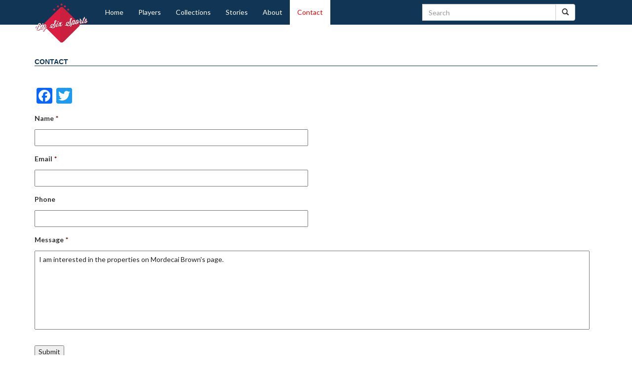

--- FILE ---
content_type: text/css
request_url: https://www.cooperstownexpert.com/wp-content/themes/bhof/style.css?ver=1769703843
body_size: 3574
content:
/*
 Theme Name:   BHOF WordPress Theme
 Theme URI:    http://www.brandonbrotsky.com
 Description:  WordPress theme for BHOF 2014
 Author:       Brandon Brotsky
 Author URI:   http://www.brandonbrotsky.com
 Template:     wpthemeframework
 Version:      1.0.0
 Text Domain:  bhof
*/





@import url("../wpthemeframework/style.css");


html,
body,
label,
input {
	font-family: 'Lato';
}

a {
	color: #dc1d44;
}

a:hover {
	color: #416585;
}

ul.players {
	list-style-type: none;
	margin: 0;
	padding: 0;

	padding: 1em;
}

ul.players li {
	margin: 0;
	padding: 0;

	display: inline-block;
	width: 25%;

	margin-right: 1em;
	margin-bottom: 1em;
}

ul.players li a {
	color: inherit;
}

ul.players li div.photo {
	border-top: 1px solid #ccc;
	border-left: 1px solid #ccc;
	border-right: 1px solid #ccc;

	height: 20em;

	background-size: cover;
	background-repeat: no-repeat;
	background-position: center top;
}

ul.players li .photo img {
	vertical-align: middle;
	margin: 0 auto;
	height: 100%;
	overflow: hidden;
}

ul.players li div.info {
	border-top: 1px solid #ccc;
	border-left: 1px solid #ccc;
	border-right: 1px solid #ccc;

	padding: 1em;
}

ul.players .name {
	font-size: 150%;
	font-weight: bold;
}

ul.players .teams {
	color: #ccc;
}

ul.players .position {
	color: #18D8E9;
	font-weight: bold;
	font-size: 120%;
}


ul.players li div.actions {
	background: #ccc;

	padding: 0.5em;
	text-align: center;

	font-weight: bold;
	font-size: 90%;
}

.navbar {
	margin-bottom: 0;
}

.navbar-default {
	background: #113555;
	border: 0;
	border-radius: 0;
}

.navbar-default .navbar-nav>li>a {
	color: white;
}

.navbar-default .navbar-nav>li>a:hover,
.navbar-default .navbar-nav>.active>a,
.navbar-default .navbar-nav>.active>a:hover,
.navbar-default .navbar-nav>.active>a:focus {
	background: white;
	color: #f00;
}

.navbar-brand {
	width: 143px;
}

.navbar-brand img {
	height: 80px;
	position: absolute;
	/* padding: 0; */
	top: 6px;
	z-index: 1000;
}

footer {
	background: #113555;
}

footer>.menu {
	padding-top: 1em;
	background: #dc1d44;
	color: white;
}

html body footer a {
	color: #fff;
	text-decoration: underline;
}

html body footer li a {
	text-decoration: none;
}

html body footer a:hover {
	color: #aaa;
}



footer #nav a:hover {
	color: #113555;
}

footer ul li a,
footer ul li a:hover,
footer ul li.current-menu-item a {
	color: white;
}



ul.social {
	text-align: center;
}

ul.social>li {
	text-align: center;
	margin: 0;
}

ul.social>li>a {
	padding: 0.25em 1em;

	display: block;
	color: white;
	font-size: 200%;
}

ul.social>li>a:hover {
	color: #dc1d44;
}


h1 {
	font-size: 100%;
	color: #113555;
	font-weight: bold;
	text-transform: uppercase;
	border-bottom: 1px solid #113555;

	margin-top: 1.25em;
	margin-bottom: 2em;
}

h1>span,
h2>span {
	font-size: 200%;
	padding-bottom: 0.1em;
	display: inline-block;
	border-bottom: 0.25em solid #dc1d44;
}

.quote {
	background:
		linear-gradient(rgba(255, 255, 255, 0.6),
			rgba(255, 255, 255, 0.6)),
		url(img/bat-ball-glove.jpg) center center no-repeat;

	background-size: cover;
	padding-top: 2em;
	padding-bottom: 2em;

	margin-top: 2em;
}

.quote p {
	margin: 0;
	text-shadow: 2px 2px 2px #000;
	color: white;
	font-size: 200%;
}

.quote p.citation {
	text-transform: none;
	display: block;
	text-align: right;
	padding: 1em 2em;
}

.top-image {
	background: url('img/stadium.jpg') center center no-repeat;
	background-size: cover;

	height: 400px;
}

.home .category {
	padding-bottom: 1em;
}

.home .category a {
	display: block;
	background: #113555;
}

.home .category a:hover {
	background: #dc1d44;
}

.home .categories h2 {
	color: white;

	margin: 0;
	padding: 0.5em 0.25em;
	text-transform: uppercase;
	font-size: 100%;
	text-align: center;
	height: 44px;
}

.row img {
	width: 100%;
	height: auto;
}

.stories,
.featured {
	padding-bottom: 2em;
}

.row table {
	width: 100%;
	height: 100%;

	padding: 0;
	margin: 0;
}

.row table td {
	padding: 0.4em 1em;
	max-width: 100px;
}

.row table td.stat {
	color: white;
	background: #102b46;

	font-weight: bold;

	text-align: center;
}

.row table td.value {
	color: #102b46;
	background: #e5eaee;

	text-align: left;
}

a.readmore {
	color: #dc1d44;
	text-transform: uppercase;
	font-weight: bold;

	display: block;
	text-align: right;
}

a.readmore:hover {
	color: #113555;
}




h4 {
	color: #102b46;
	margin-top: 1em;
	margin-bottom: 0.5em;
}

a.button {
	background: #102b46;
	border: none;
	color: white;
	text-transform: uppercase;
	padding: 0.5em 1em;
	display: inline-block;
	margin: 1em auto;
}

.player-content {
	padding: 1em 0;
}

.player-content>p {
	padding-bottom: 0.5em;
}

table.profile td.stat {
	min-width: 10em;
	width: 25%;
	text-align: left;
}

.centered {
	text-align: center;
}

.filter {
	margin-bottom: 1em;
}

.filter label,
.sort {
	color: #dc1d44;
	text-transform: none;
	font-size: 100%;
	text-align: right;
}

.sort {
	float: right;
}

.filter label {
	display: block;
}

.filter select {
	display: block;
	width: 100%;
	margin-bottom: 0.5em;
}


.profile {
	padding: 0em 1em 2em 0;
}

.profile .profile-inner {
	background: #eee;
	border-bottom: 2px solid #eee;

	text-align: center;
	height: 100%;
}

.profile:hover .profile-inner {
	background: #ddd;
	border-bottom: 2px solid #dc1d44;
}

.profile .image-container {
	width: 100%;
}



.profile-inner img {
	padding: 1em;
	padding-bottom: 0;

	width: auto;
	max-height: 100%;
	max-width: 100%;
}

.profile h3 {
	text-align: center;
	margin: 0;
	padding: 0.5em 0.25em;
	font-size: 125%;
	height: 3em;
}

.row.properties .profile h3 {
	font-size: 100%;
}

.navbar .navbar-form {
	padding: 0 15px;
	border: 0;
	-webkit-box-shadow: none;
	box-shadow: none;
}


form input[type="checkbox"] {
	float: left;
}

.paging {
	margin: 0 0 10px;
}

.paging a {
	padding: 0.5em 1em;

	background: #113555;
	color: white;
	display: inline-block;
}

section {
	margin-top: 2em;
}

section:first-child {
	margin-top: 4em;
}

section.categories {
	margin-top: 1em;
}

.banner-side,
.banner-bottom {
	text-align: center;
	margin-top: 10px;
}

.banner-bottom>img {
	width: initial;
	max-width: 100%;
}

.banner-side {
	width: 100%;
}

.no-results {
	padding-top: 2em;
	padding-bottom: 3em;
}

.no-results a {
	color: #dc1d44;
}

.no-results a:hover {
	color: #B67C88;
}

.loading {
	background: url('img/loading.gif') no-repeat center center;

	width: 100%;
	height: 15em;
}

#sidebar ul {
	padding: 0;
}

#sidebar ul li {
	list-style: none;
}


#sidebar h2 {
	width: 100%;
	border-bottom: 1px solid #113555;
}

#sidebar h2 span {
	font-size: 1.2em;
	padding-bottom: 0.1em;
	display: inline-block;
	border-bottom: 0.25em solid #dc1d44;
	font-weight: 700;
	padding-top: 1em;
}

#sidebar .sidebar-widget {
	background: #e5eaee;
	padding: 0 1em 1em;
	margin: 1em 0
}

#sidebar a {
	color: #dc1d44;
	text-transform: uppercase;
	font-weight: bold;
	display: block;
}

#sidebar a:hover {
	color: #113555;
}

#sidebar .tagcloud {
	text-align: center;
}

#sidebar .tagcloud a {
	display: inline-block;
}

#content {
	margin-top: 50px;
}

.stat-link-button-container {
	margin: 2px;
}

.stat-link-button-container button {
	width: 75%;
}

table.profile {
	border: 2px solid #000;
}

.player-properties .property {
	border: 1px solid #000;
	margin: 10px;
	padding: 10px;
	background: #333;
	color: #000;
}

.player-properties .property .image-container {
	height: 250px;
	padding-bottom: 20px;
}

.player-properties .property img {
	height: auto;
	width: auto;
	max-width: 100%;
	max-height: 100%;
}

.player-properties .property .caption-container {
	background: #fff;
	padding: 1em;
	border-top: 10px solid #333;
}

#post-content .thumbnail {
	width: 33%;
	float: left;
	margin: 0 1em 1em 0;
}

#video-poster {
	position: relative;
	cursor: pointer;
}

#video-poster i {
	position: absolute;
	top: 50%;
	left: 50%;
	font-size: 80px;
	margin: -40px 0 0 -40px;
	color: #dc1d44;
}

#video-poster:hover i {
	color: #000;
}

.navigation.pagination {
	width: 100%;
	text-align: center;
	font-size: 1.5em;
}

.navigation.pagination .page-numbers {
	margin: 0 4px;
}

.navigation.pagination .prev.page-numbers {
	float: left;
}

.navigation.pagination .next.page-numbers {
	float: right;
}

.mobile-stats {
	border: 2px solid #000;
	padding: 5px;
}

.player-properties .modal-body a.button {
	display: none;
}


.comment-content a {
	word-wrap: break-word;
}

.bypostauthor {
	display: block;
}

.comments-area ol {
	list-style: outside none none;
	margin: 0;
}

.comments-area ol.children {
	margin-left: 1.5em;
}

#comments input {
	width: 100%;
}

#comments {
	border-top: 1px dotted #999;
	padding-top: 20px;
}

#comments img.avatar {
	border-radius: 100px;
}

.comment-form-author,
.comment-form-email,
.comment-form-url {
	float: left;
	font-size: 15px;
	font-weight: 500;
	text-transform: uppercase;
	width: 33.2833%;
}

.comment-form-author,
.comment-form-email {
	padding-right: 0.5em;
}

.form-allowed-tags {
	display: none;
}

#reply-title {
	font-size: 24px;
	font-weight: 600;
	margin-bottom: 0;
}

.comment-form-comment {
	font-size: 15px;
	font-weight: 500;
	text-transform: uppercase;
}

.comment-notes {
	font-size: 13px;
	font-style: italic;
}

#comments {
	border-top: 1px dotted #999;
	padding-top: 20px;
}

#commentform {
	margin-bottom: 40px;
}

h2.comments-title {
	font-size: 20px;
	line-height: 24px;
	margin-bottom: 20px;
	padding-top: 5px;
}

ol.comment-list {
	border-bottom: 1px dotted #999;
	list-style: outside none none;
	margin: 0 0 30px;
	padding-bottom: 30px;
}

li.comment article {
	background: none repeat scroll 0 0 #fff;
	border: 1px solid #e6e7e8;
	margin-bottom: 8px;
	overflow: auto;
	padding: 15px;
}

footer.comment-meta {
	float: left;
	text-align: center;
	width: 30%;
}

div.comment-author {
	font-size: 16px;
	float: left;
	margin-right: 20px;
}

div.comment-author img {
	display: block;
	margin: 0 auto;
	width: 35px;
	border-radius: 50px;
}

div.comment-content {
	float: right;
	font-size: 16px;
	width: 70%;
}

.comment-metadata {
	font-size: 12px;
}

div.reply {
	display: block;
	font-size: 15px;
	overflow: auto;
	width: 100%;
	text-align: right;
}

div.reply a,
.comments-area #submit {
	display: inline-block;
	padding: 6px 12px;
	margin-bottom: 0;
	font-size: 14px;
	font-weight: normal;
	line-height: 1.428571429;
	text-align: center;
	white-space: nowrap;
	vertical-align: middle;
	cursor: pointer;
	background-image: none;
	border: 1px solid transparent;
	border-radius: 4px;
	-webkit-user-select: none;
	-moz-user-select: none;
	-ms-user-select: none;
	-o-user-select: none;
	user-select: none;
	background: #102b46;
	color: #fff;
	float: right;
}

p.form-submit input.submit {
	padding: 15px;
}

ol.commentlist {
	padding: 0;
}

li.comment {
	border: 1px dotted #aaa;
	padding: 20px;
	list-style: none;
}

div.comment-author .says {
	display: none;
}

.comments-area form textarea {
	width: 100%;
}

.comments-area form p input[type=text] {
	width: 50%;
	margin-right: 5px;
}

.comments-area .children {
	margin-top: 20px;
	margin-bottom: -20px;
	margin-right: -20px;
}

.comments-area .children .comment {
	border-bottom: 0;
	border-right: 0;
}

.nocomments {
	display: none;
}

/* custom css */
@media (max-width: 452px) {

	.sort {
		margin-top: 15px
	}
}

.single-player-related .properties {
	margin: 0;
	display: flex;
	flex-wrap: wrap;
}



@media (max-width: 768px) {

	.comment-details.comments-area form p input[type=text] {

		width: 100%;

	}

}


@media (max-width: 576px) {

	.comment-details .comment-form-author,
	.comment-details .comment-form-email,
	.comment-details .comment-form-url {

		width: 100%;
	}

}

#player_results .row {
	margin: 0;
	display: flex;
	flex-wrap: wrap;
}

/* .player-list .profile-inner img{
 height: 260px;
} */
/* .single-player-related .profile-inner img {
    object-fit: cover;
    object-position: center;
    width: 100%;
  } */

/* Responsive styles */
/* // X-Small devices (portrait phones, less than 576px) */
@media (max-width: 575.98px) {

	html,
	body {
		overflow-x: hidden;
	}

	/* .single-player-related .profile-inner img {
   height: 150px;
  } */
}

/* // Small devices (landscape phones, 576px and up) */
@media (min-width: 576px) and (max-width: 767.98px) {
	/* .single-player-related .profile-inner img {
   height: 200px;
  } */
	/* .player-list .profile-inner img{
 height: 250px;
} */

}



/* // Medium devices (tablets, 768px and up) */
@media (min-width: 768px) and (max-width: 991.98px) {

	/* .single-player-related .profile-inner img {
   height: 220px;
  } */
}

/*collection list page responsive update*/
.property {
	display: flex;
	flex-direction: column;
	height: 100%;
}

.caption-container {
	display: flex;
	flex-direction: column;
	flex-grow: 1;
	/* Pushes Read More to bottom */

}

.caption-container p.caption-text {
	margin: 0;
	overflow: hidden;
}

.readmore {
	position: absolute;
	/* Stick to bottom of container */
	bottom: 10px;
	/* Distance from bottom */
	right: 0;
	/* Align to right */
	padding-right: 10px;
}

.caption-container {
	position: relative;
	min-height: 330px;
}

/* .profile-inner .image-container img {
    width: 100%;
    height: 250px;
    object-fit: cover;
    display: block;
} */

/* @media (max-width: 1200px) and (min-width: 768px) {
    .caption-container {
        min-height: 600px;
    }
} */

.single-player .player-properties {
	display: flex;
	margin-bottom: 20px;
	flex-wrap: wrap;
	row-gap: 20px;
}

.mt-0 {
	margin-top: 0;
}